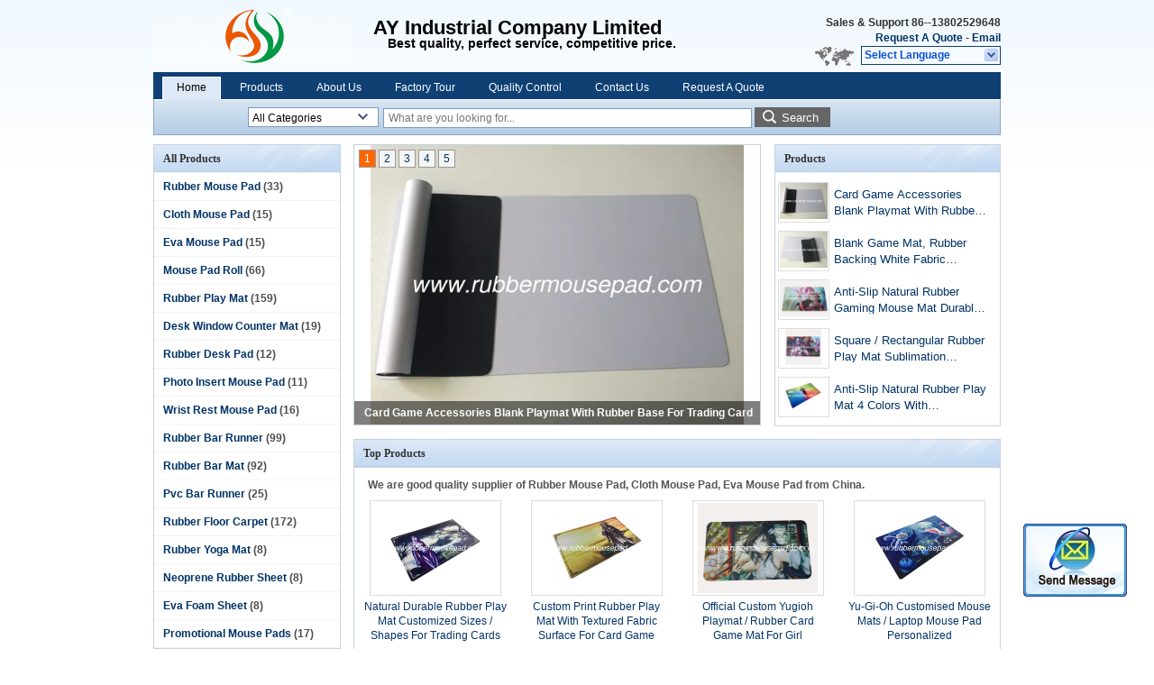

--- FILE ---
content_type: text/html
request_url: https://www.rubbermousepad.com/
body_size: 13907
content:
<!DOCTYPE html>
<html lang="en">
<head>
	<meta charset="utf-8">
	<meta http-equiv="X-UA-Compatible" content="IE=edge">
	<meta name="viewport" content="width=device-width, initial-scale=1">
    <title>Quality Rubber Mouse Pad & Cloth Mouse Pad Manufacturer</title>
    <meta name="keywords" content="Quality Rubber Mouse Pad manufacturer, Cloth Mouse Pad wholesaler, China Rubber Mouse Pad manufacturer, China Cloth Mouse Pad exporter" />
    <meta name="description" content="AY Industrial Company Limited is best Rubber Mouse Pad, Cloth Mouse Pad and Eva Mouse Pad supplier, we has good quality products & service from China." />
    <link type="text/css" rel="stylesheet"
          href="/images/global.css" media="all">
    <link type="text/css" rel="stylesheet"
          href="/photo/rubbermousepad/sitetpl/style/common.css" media="all">
    <script type="text/javascript" src="/js/jquery.js"></script>
    <script type="text/javascript" src="/js/common.js"></script>
<meta property="og:title" content="Quality Rubber Mouse Pad & Cloth Mouse Pad Manufacturer" />
<meta property="og:description" content="AY Industrial Company Limited is best Rubber Mouse Pad, Cloth Mouse Pad and Eva Mouse Pad supplier, we has good quality products & service from China." />
<meta property="og:type" content="website" />
<meta property="og:site_name" content="AY Industrial Company Limited" />
<meta property="og:url" content="https://www.rubbermousepad.com/" />
<meta property="og:image" content="https://www.rubbermousepad.com/photo/pt3763986-card_game_accessories_blank_playmat_with_rubber_base_for_trading_card.jpg" />
<link rel="canonical" href="https://www.rubbermousepad.com/" />
<link rel="alternate" href="https://m.rubbermousepad.com/" media="only screen and (max-width: 640px)" />
<link hreflang="en" rel="alternate" href="https://www.rubbermousepad.com/" />
<link hreflang="x-default" rel="alternate" href="https://www.rubbermousepad.com/" />
<style type="text/css">
/*<![CDATA[*/
.consent__cookie {position: fixed;top: 0;left: 0;width: 100%;height: 0%;z-index: 100000;}.consent__cookie_bg {position: fixed;top: 0;left: 0;width: 100%;height: 100%;background: #000;opacity: .6;display: none }.consent__cookie_rel {position: fixed;bottom:0;left: 0;width: 100%;background: #fff;display: -webkit-box;display: -ms-flexbox;display: flex;flex-wrap: wrap;padding: 24px 80px;-webkit-box-sizing: border-box;box-sizing: border-box;-webkit-box-pack: justify;-ms-flex-pack: justify;justify-content: space-between;-webkit-transition: all ease-in-out .3s;transition: all ease-in-out .3s }.consent__close {position: absolute;top: 20px;right: 20px;cursor: pointer }.consent__close svg {fill: #777 }.consent__close:hover svg {fill: #000 }.consent__cookie_box {flex: 1;word-break: break-word;}.consent__warm {color: #777;font-size: 16px;margin-bottom: 12px;line-height: 19px }.consent__title {color: #333;font-size: 20px;font-weight: 600;margin-bottom: 12px;line-height: 23px }.consent__itxt {color: #333;font-size: 14px;margin-bottom: 12px;display: -webkit-box;display: -ms-flexbox;display: flex;-webkit-box-align: center;-ms-flex-align: center;align-items: center }.consent__itxt i {display: -webkit-inline-box;display: -ms-inline-flexbox;display: inline-flex;width: 28px;height: 28px;border-radius: 50%;background: #e0f9e9;margin-right: 8px;-webkit-box-align: center;-ms-flex-align: center;align-items: center;-webkit-box-pack: center;-ms-flex-pack: center;justify-content: center }.consent__itxt svg {fill: #3ca860 }.consent__txt {color: #a6a6a6;font-size: 14px;margin-bottom: 8px;line-height: 17px }.consent__btns {display: -webkit-box;display: -ms-flexbox;display: flex;-webkit-box-orient: vertical;-webkit-box-direction: normal;-ms-flex-direction: column;flex-direction: column;-webkit-box-pack: center;-ms-flex-pack: center;justify-content: center;flex-shrink: 0;}.consent__btn {width: 280px;height: 40px;line-height: 40px;text-align: center;background: #3ca860;color: #fff;border-radius: 4px;margin: 8px 0;-webkit-box-sizing: border-box;box-sizing: border-box;cursor: pointer;font-size:14px}.consent__btn:hover {background: #00823b }.consent__btn.empty {color: #3ca860;border: 1px solid #3ca860;background: #fff }.consent__btn.empty:hover {background: #3ca860;color: #fff }.open .consent__cookie_bg {display: block }.open .consent__cookie_rel {bottom: 0 }@media (max-width: 760px) {.consent__btns {width: 100%;align-items: center;}.consent__cookie_rel {padding: 20px 24px }}.consent__cookie.open {display: block;}.consent__cookie {display: none;}
/*]]>*/
</style>
<script type="text/javascript">
/*<![CDATA[*/
window.isvideotpl = 0;window.detailurl = '';
var cta_cid = 1799;var isShowGuide=0;showGuideColor=0;var company_type = 4;var webim_domain = '';

var colorUrl = '';
var aisearch = 0;
var selfUrl = '';
window.playerReportUrl='/vod/view_count/report';
var query_string = ["index","index"];
var g_tp = '';
var customtplcolor = 99205;
window.predomainsub = "";
/*]]>*/
</script>
</head>
<body>
<img src="/logo.gif" style="display:none" alt="logo"/>
	<div id="floatAd" style="z-index: 110000;position:absolute;right:30px;bottom:60px;display: block;
	height:79px;		">
		<form method="post"
		      onSubmit="return changeAction(this,'/contactnow.html');">
			<input type="hidden" name="pid" value=""/>
			<input alt='Send Message' onclick="this.blur()" type="image"
			       src="/images/floatimage_2.gif"/>
		</form>

			</div>
<a style="display: none!important;" title="AY Industrial Company Limited" class="float-inquiry" href="/contactnow.html" onclick='setinquiryCookie("{\"showproduct\":0,\"pid\":0,\"name\":\"\",\"source_url\":\"\",\"picurl\":\"\",\"propertyDetail\":[],\"username\":\"Miss. Joyce Wang\",\"viewTime\":\"Last Login : 1 hours 56 minutes ago\",\"subject\":\"Please send me a quote!\",\"countrycode\":\"\"}");'></a>
<div class="cont_header">
<style>
	.f_header_main .select_language div:hover{
		color: #c00;
    text-decoration: underline;
	}
</style>

<div class="f_header_main">
	<table cellpadding="0" cellspacing="0" width="100%">
		<tbody>
		<tr>
			<td class="header_logo">
				<a title="China Rubber Mouse Pad manufacturer" href="//www.rubbermousepad.com"><img onerror="$(this).parent().hide();" src="/logo.gif" alt="China Rubber Mouse Pad manufacturer" /></a>			</td>
			<td>
				<div class="header_company_detail">
					<table cellpadding="0" cellspacing="0" width="100%" height="100%"
					       class="header_company_table">
						<tbody>
						<tr>
							<td>
								<p><span style="font-size:22px"><strong>AY Industrial Company Limited</strong></span><br />
<span style="font-size:14px">&nbsp;&nbsp;&nbsp;&nbsp;Best quality, perfect service, competitive price.</span></p>							</td>
						</tr>
						</tbody>
					</table>
				</div>

			</td>
			<td>
				<div class="header_other_detail">
					<b>Sales & Support <font
							id="hourZone"></font></b><br>
					<b>
                        <a title="AY Industrial Company Limited" href="/contactnow.html">Request A Quote</a> -
						<a title="" href="mailto:info@ay-pad.com">Email</a>					</b>
					<br>
                     <span class="yuyan_icon"></span>
										<div class="sel" id="selectlang">
						<span>Select Language</span>
						<a title="AY Industrial Company Limited" id="tranimg"
						   href="javascript:;"
						   class="col"></a>
					</div>

					<dl id="p_l" class="select_language">
													<dt class="english">
								                                                                    <a rel="nofollow" title="China good quality Rubber Mouse Pad  on sales" href="https://www.rubbermousepad.com/">English</a>                                							</dt>
											</dl>
									</div>
			</td>
		</tr>
		</tbody>
	</table>
</div>

    <script>
        if(window.addEventListener){
            window.addEventListener("load",function(){f_header_main_dealZoneHour(
                "00",
                "9",
                "00",
                "18",
                "86-020-37415303",
                "86--13802529648")},false);
        }
        else{
            window.attachEvent("onload",function(){f_header_main_dealZoneHour(
                "00",
                "9",
                "00",
                "18",
                "86-020-37415303",
                "86--13802529648")});
        }
    </script>
<script>
    if (document.getElementById("tranimg")) {
        if(document.getElementById("tranimg").addEventListener) {
            document.getElementById("tranimg").addEventListener("click", function(event){
                f_header_main_selectLanguage(document.getElementById("tranimg"),event);
            },false);
        } else {
            document.getElementById("tranimg").attachEvent("click", function(event){
                f_header_main_selectLanguage(document.getElementById("tranimg"),event);
            });
        }
    }
</script>
<div class="f_header_nav"  id="head_menu">
	<dl class="header_nav_tabs">
		<dd class="bl fleft"></dd>
                                <dt id="headHome" class="cur">
                                <a target="_self" title="" href="/">Home</a>                            </dt>
                                            <dt id="productLi" >
                                <a target="_self" title="" href="/products.html">Products</a>                            </dt>
                                            <dt id="headAboutUs" >
                                <a target="_self" title="" href="/aboutus.html">About Us</a>                            </dt>
                                            <dt id="headFactorytour" >
                                <a target="_self" title="" href="/factory.html">Factory Tour</a>                            </dt>
                                            <dt id="headQualityControl" >
                                <a target="_self" title="" href="/quality.html">Quality Control</a>                            </dt>
                                            <dt id="headContactUs" >
                                <a target="_self" title="" href="/contactus.html">Contact Us</a>                            </dt>
                                            <dt id="" >
                                <form id="f_header_nav_form" method="post" target="_blank">
                    <input type="hidden" name="pid" value=""/>
                    <a href="javascript:;"><span onclick="document.getElementById('f_header_nav_form').action='/contactnow.html';document.getElementById('f_header_nav_form').submit();">Request A Quote</span></a>
                </form>
                            </dt>
                                            <dt>
                    </dt>
		<dd class="br fright"></dd>
	</dl>
</div>
<script>
    if(window.addEventListener){
        window.addEventListener("load",function(){f_headmenucur()},false);
    }
    else{
        window.attachEvent("onload",function(){f_headmenucur()});
    }
</script>
<div class="f_categories_alone" xmlns="http://www.w3.org/1999/html">
        <table  cellpadding="0" cellspacing="0">
            <tr>
                <td >
                    <div id="input_select">
                        <dl class="show_dl">
                            <dt><input type="text" value="All Categories" id="search_cur_key"/></dt>
                            <dd id="search_cur_value" style="display: none" class="categories">
                                <a href="#" onClick="mouse_events.guide_value('All Categories')">All Categories</a>
                                                                                                            <a href="#" onClick="mouse_events.guide_value('Rubber Mouse Pad')">Rubber Mouse Pad</a>
                                                                            <a href="#" onClick="mouse_events.guide_value('Cloth Mouse Pad')">Cloth Mouse Pad</a>
                                                                            <a href="#" onClick="mouse_events.guide_value('Eva Mouse Pad')">Eva Mouse Pad</a>
                                                                            <a href="#" onClick="mouse_events.guide_value('Mouse Pad Roll')">Mouse Pad Roll</a>
                                                                            <a href="#" onClick="mouse_events.guide_value('Rubber Play Mat')">Rubber Play Mat</a>
                                                                            <a href="#" onClick="mouse_events.guide_value('Desk Window Counter Mat')">Desk Window Counter Mat</a>
                                                                            <a href="#" onClick="mouse_events.guide_value('Rubber Desk Pad')">Rubber Desk Pad</a>
                                                                            <a href="#" onClick="mouse_events.guide_value('Photo Insert Mouse Pad')">Photo Insert Mouse Pad</a>
                                                                            <a href="#" onClick="mouse_events.guide_value('Wrist Rest Mouse Pad')">Wrist Rest Mouse Pad</a>
                                                                            <a href="#" onClick="mouse_events.guide_value('Rubber Bar Runner')">Rubber Bar Runner</a>
                                                                            <a href="#" onClick="mouse_events.guide_value('Rubber Bar Mat')">Rubber Bar Mat</a>
                                                                            <a href="#" onClick="mouse_events.guide_value('Pvc Bar Runner')">Pvc Bar Runner</a>
                                                                            <a href="#" onClick="mouse_events.guide_value('Rubber Floor Carpet')">Rubber Floor Carpet</a>
                                                                            <a href="#" onClick="mouse_events.guide_value('Rubber Yoga Mat')">Rubber Yoga Mat</a>
                                                                            <a href="#" onClick="mouse_events.guide_value('Neoprene Rubber Sheet')">Neoprene Rubber Sheet</a>
                                                                            <a href="#" onClick="mouse_events.guide_value('Eva Foam Sheet')">Eva Foam Sheet</a>
                                                                            <a href="#" onClick="mouse_events.guide_value('Promotional Mouse Pads')">Promotional Mouse Pads</a>
                                                                                                </dd>
                        </dl>
                    </div>
                </td>
            </tr>
        </table>
</div>
<script>
    var mouse_events={};
    mouse_events.guide_value = function(value){
        document.getElementById('search_cur_key').value = value;
        document.getElementById('search_cur_value').style.display = 'none';
        window.setTimeout(function(){document.getElementById('search_cur_value').style.display=''},100);
    }
    $(function () {
        $(".show_dl").mouseover(function () {
            $(this).children(".categories").show();
        })
        $(".show_dl").mouseout(function () {
            $(this).children(".categories").hide();
        })
    })
</script><div class="f_search_alone">
    <form action="" method="POST" onsubmit="return jsWidgetSearch(this,'');">
        <input class="text_wrap input01" type="text" name="keyword" placeholder="What are you looking for..."
               value="">
                        <button class="submit_1" name="submit" value="Search" >Search</button>
                </form>
</div>
<div style="width:1000px;margin:0 auto;"><div style="height:10px;width:940px;"></div>
</div>
<div class="cont_main_box cont_main_box1">
    <div class="cont_main_box_inner">
        <div class="cont_main_n">
            <div class="cont_main_n_inner">
<div class="n_menu_list">
    <div class="main_title"><span class="main_con">All Products</span></div>
                
        <div class="item ">
            <strong>
                
                <a title="China Rubber Mouse Pad  on sales" href="/supplier-28129-rubber-mouse-pad">Rubber Mouse Pad</a>
                                                    <span class="num">(33)</span>
                            </strong>
                                </div>
                
        <div class="item ">
            <strong>
                
                <a title="China Cloth Mouse Pad  on sales" href="/supplier-28130-cloth-mouse-pad">Cloth Mouse Pad</a>
                                                    <span class="num">(15)</span>
                            </strong>
                                </div>
                
        <div class="item ">
            <strong>
                
                <a title="China Eva Mouse Pad  on sales" href="/supplier-28131-eva-mouse-pad">Eva Mouse Pad</a>
                                                    <span class="num">(15)</span>
                            </strong>
                                </div>
                
        <div class="item ">
            <strong>
                
                <a title="China Mouse Pad Roll  on sales" href="/supplier-28140-mouse-pad-roll">Mouse Pad Roll</a>
                                                    <span class="num">(66)</span>
                            </strong>
                                </div>
                
        <div class="item ">
            <strong>
                
                <a title="China Rubber Play Mat  on sales" href="/supplier-28138-rubber-play-mat">Rubber Play Mat</a>
                                                    <span class="num">(159)</span>
                            </strong>
                                </div>
                
        <div class="item ">
            <strong>
                
                <a title="China Desk Window Counter Mat  on sales" href="/supplier-56819-desk-window-counter-mat">Desk Window Counter Mat</a>
                                                    <span class="num">(19)</span>
                            </strong>
                                </div>
                
        <div class="item ">
            <strong>
                
                <a title="China Rubber Desk Pad  on sales" href="/supplier-63752-rubber-desk-pad">Rubber Desk Pad</a>
                                                    <span class="num">(12)</span>
                            </strong>
                                </div>
                
        <div class="item ">
            <strong>
                
                <a title="China Photo Insert Mouse Pad  on sales" href="/supplier-28132-photo-insert-mouse-pad">Photo Insert Mouse Pad</a>
                                                    <span class="num">(11)</span>
                            </strong>
                                </div>
                
        <div class="item ">
            <strong>
                
                <a title="China Wrist Rest Mouse Pad  on sales" href="/supplier-28133-wrist-rest-mouse-pad">Wrist Rest Mouse Pad</a>
                                                    <span class="num">(16)</span>
                            </strong>
                                </div>
                
        <div class="item ">
            <strong>
                
                <a title="China Rubber Bar Runner  on sales" href="/supplier-28134-rubber-bar-runner">Rubber Bar Runner</a>
                                                    <span class="num">(99)</span>
                            </strong>
                                </div>
                
        <div class="item ">
            <strong>
                
                <a title="China Rubber Bar Mat  on sales" href="/supplier-28135-rubber-bar-mat">Rubber Bar Mat</a>
                                                    <span class="num">(92)</span>
                            </strong>
                                </div>
                
        <div class="item ">
            <strong>
                
                <a title="China Pvc Bar Runner  on sales" href="/supplier-28136-pvc-bar-runner">Pvc Bar Runner</a>
                                                    <span class="num">(25)</span>
                            </strong>
                                </div>
                
        <div class="item ">
            <strong>
                
                <a title="China Rubber Floor Carpet  on sales" href="/supplier-28137-rubber-floor-carpet">Rubber Floor Carpet</a>
                                                    <span class="num">(172)</span>
                            </strong>
                                </div>
                
        <div class="item ">
            <strong>
                
                <a title="China Rubber Yoga Mat  on sales" href="/supplier-28139-rubber-yoga-mat">Rubber Yoga Mat</a>
                                                    <span class="num">(8)</span>
                            </strong>
                                </div>
                
        <div class="item ">
            <strong>
                
                <a title="China Neoprene Rubber Sheet  on sales" href="/supplier-28141-neoprene-rubber-sheet">Neoprene Rubber Sheet</a>
                                                    <span class="num">(8)</span>
                            </strong>
                                </div>
                
        <div class="item ">
            <strong>
                
                <a title="China Eva Foam Sheet  on sales" href="/supplier-28142-eva-foam-sheet">Eva Foam Sheet</a>
                                                    <span class="num">(8)</span>
                            </strong>
                                </div>
                
        <div class="item ">
            <strong>
                
                <a title="China Promotional Mouse Pads  on sales" href="/supplier-28143-promotional-mouse-pads">Promotional Mouse Pads</a>
                                                    <span class="num">(17)</span>
                            </strong>
                                </div>
    </div>
<style>
    .n_certificate_list img { height: 108px; object-fit: contain; width: 100%;}
</style>
    <div class="n_certificate_list">
                    <div class="main_title"><strong class="main_con">Certification</strong></div>
                        <div class="certificate_con">
            <a target="_blank" title="Good quality Rubber Mouse Pad for sales" href="/photo/qd1698186-ay_industrial_company_limited.jpg"><img src="/photo/qm1698186-ay_industrial_company_limited.jpg" alt="Good quality Cloth Mouse Pad for sales" /></a>        </div>
            <div class="certificate_con">
            <a target="_blank" title="Good quality Rubber Mouse Pad for sales" href="/photo/qd1698194-ay_industrial_company_limited.jpg"><img src="/photo/qm1698194-ay_industrial_company_limited.jpg" alt="Good quality Cloth Mouse Pad for sales" /></a>        </div>
            <div class="clearfix"></div>
    </div><div class="n_message_list">
                <div class="message_detail " >
            <div class="con">
                Your product is with the best quality ,I hope we can build up long time business relationships with your  company                 
            </div>
            <p class="writer">
                —— Andrzej Majewski            </p>
        </div>
            <div class="message_detail last_message" >
            <div class="con">
                You did a good job for me last time , I want to use your company again.                 
            </div>
            <p class="writer">
                —— Jack Orton            </p>
        </div>
    </div>


<div class="n_contact_box">
	<dl class="l_msy">
		<dd>I'm Online Chat Now</dd>
		<dt>
                                                				<div class="four"><a href="mailto:info@ay-pad.com"></a></div>                                                                                                    		</dt>
	</dl>
	<div class="btn-wrap">
		<form
				onSubmit="return changeAction(this,'/contactnow.html');"
				method="POST" target="_blank">
			<input type="hidden" name="pid" value="0"/>
			<input type="submit" name="submit" value="Contact Now" class="btn submit_btn" style="background:#ff771c url(/images/css-sprite.png) -255px -213px;color:#fff;border-radius:2px;padding:2px 18px 2px 40px;width:auto;height:2em;">
		</form>
	</div>
</div>
<script>
    function n_contact_box_ready() {
        if (typeof(changeAction) == "undefined") {
            changeAction = function (formname, url) {
                formname.action = url;
            }
        }
    }
    if(window.addEventListener){
        window.addEventListener("load",n_contact_box_ready,false);
    }
    else{
        window.attachEvent("onload",n_contact_box_ready);
    }
</script>

            </div>
        </div>
        <div class="cont_main_no">
            <div class="cont_main_no_inner">
                <div style="position:relative;">
                 <div class="n_turn5_product">
    <div class="lr_buttons" style="display: none">
        <span class="l_btn"></span>
        <span class="r_btn"></span>
        <div class="clearfix"></div>
    </div>
            <div class="img_wrap" id="picTitle1" style="display: none">
            <a class="img_box" title="Card Game Accessories Blank Playmat﻿ With Rubber Base For Trading Card" href="/sale-2985130-card-game-accessories-blank-playmat-with-rubber-base-for-trading-card.html"><img alt="Card Game Accessories Blank Playmat﻿ With Rubber Base For Trading Card" class="lazyi" data-original="/photo/pt3763986-card_game_accessories_blank_playmat_with_rubber_base_for_trading_card.jpg" src="/images/load_icon.gif" /></a>            <div  class="text"><a title="Card Game Accessories Blank Playmat﻿ With Rubber Base For Trading Card" href="/sale-2985130-card-game-accessories-blank-playmat-with-rubber-base-for-trading-card.html">Card Game Accessories Blank Playmat﻿ With Rubber Base For Trading Card</a></div>
        </div>
            <div class="img_wrap" id="picTitle2" style="display: none">
            <a class="img_box" title="Blank Game Mat, Rubber Backing White Fabric Playmat﻿ For Trading Card" href="/sale-2985135-blank-game-mat-rubber-backing-white-fabric-playmat-for-trading-card.html"><img alt="Blank Game Mat, Rubber Backing White Fabric Playmat﻿ For Trading Card" class="lazyi" data-original="/photo/pt3763997-blank_game_mat_rubber_backing_white_fabric_playmat_for_trading_card.jpg" src="/images/load_icon.gif" /></a>            <div  class="text"><a title="Blank Game Mat, Rubber Backing White Fabric Playmat﻿ For Trading Card" href="/sale-2985135-blank-game-mat-rubber-backing-white-fabric-playmat-for-trading-card.html">Blank Game Mat, Rubber Backing White Fabric Playmat﻿ For Trading Card</a></div>
        </div>
            <div class="img_wrap" id="picTitle3" style="display: none">
            <a class="img_box" title="Anti-Slip Natural Rubber Gaming Mouse Mat Durable Washable Sublimation Printing" href="/sale-2202163-anti-slip-natural-rubber-gaming-mouse-mat-durable-washable-sublimation-printing.html"><img alt="Anti-Slip Natural Rubber Gaming Mouse Mat Durable Washable Sublimation Printing" class="lazyi" data-original="/photo/pt2433595-anti_slip_natural_rubber_gaming_mouse_mat_durable_washable_sublimation_printing.jpg" src="/images/load_icon.gif" /></a>            <div  class="text"><a title="Anti-Slip Natural Rubber Gaming Mouse Mat Durable Washable Sublimation Printing" href="/sale-2202163-anti-slip-natural-rubber-gaming-mouse-mat-durable-washable-sublimation-printing.html">Anti-Slip Natural Rubber Gaming Mouse Mat Durable Washable Sublimation Printing</a></div>
        </div>
            <div class="img_wrap" id="picTitle4" style="display: none">
            <a class="img_box" title="Square / Rectangular Rubber Play Mat Sublimation Printing Custom Print Design" href="/sale-2202182-square-rectangular-rubber-play-mat-sublimation-printing-custom-print-design.html"><img alt="Square / Rectangular Rubber Play Mat Sublimation Printing Custom Print Design" class="lazyi" data-original="/photo/pt2433668-square_rectangular_rubber_play_mat_sublimation_printing_custom_print_design.jpg" src="/images/load_icon.gif" /></a>            <div  class="text"><a title="Square / Rectangular Rubber Play Mat Sublimation Printing Custom Print Design" href="/sale-2202182-square-rectangular-rubber-play-mat-sublimation-printing-custom-print-design.html">Square / Rectangular Rubber Play Mat Sublimation Printing Custom Print Design</a></div>
        </div>
            <div class="img_wrap" id="picTitle5" style="display: none">
            <a class="img_box" title="Anti-Slip Natural Rubber Play Mat 4 Colors With Customized Sizes / Shapes" href="/sale-1971207-anti-slip-natural-rubber-play-mat-4-colors-with-customized-sizes-shapes.html"><img alt="Anti-Slip Natural Rubber Play Mat 4 Colors With Customized Sizes / Shapes" class="lazyi" data-original="/photo/pt36717722-anti_slip_natural_rubber_play_mat_4_colors_with_customized_sizes_shapes.jpg" src="/images/load_icon.gif" /></a>            <div  class="text"><a title="Anti-Slip Natural Rubber Play Mat 4 Colors With Customized Sizes / Shapes" href="/sale-1971207-anti-slip-natural-rubber-play-mat-4-colors-with-customized-sizes-shapes.html">Anti-Slip Natural Rubber Play Mat 4 Colors With Customized Sizes / Shapes</a></div>
        </div>
        <div class="clearfix"></div>

    <div class="part_1 switch-tab">
                            <a id="tab1" href="javascript:void(0);" onclick="return false;">1</a>
                    <a id="tab2" href="javascript:void(0);" onclick="return false;">2</a>
                    <a id="tab3" href="javascript:void(0);" onclick="return false;">3</a>
                    <a id="tab4" href="javascript:void(0);" onclick="return false;">4</a>
                    <a id="tab5" href="javascript:void(0);" onclick="return false;">5</a>
            </div>
</div>
<div class="clearfix"></div>
<script type="text/javascript">
    $(function(){
        $.fn.extend({
            "nav": function (con) {
                var $this = $(this), $nav = $this.find('.switch-tab'), t = (con && con.t) || 3000, a = (con && con.a) || 500,i= 0, autoChange = function () {
                        $nav.find('a:eq(' + (i + 1 === 5 ? 0 : i + 1 ) + ')').addClass('current').siblings().removeClass('current');
                        $this.find('.img_wrap:eq(' + i + ')').css('display', 'none').end().find('.img_wrap:eq(' + (i + 1 === 5 ? 0 : i + 1 ) + ')').css({
                            display: 'block',
                            opacity: 0
                        }).animate({
                            opacity: 1
                        }, a, function () {
                            i = i + 1 === 5 ? 0 : i + 1;
                        }).siblings('.img_wrap').css({
                            display: 'none',
                            opacity: 0
                        });
                    }, st = setInterval(autoChange, t);
                $this.hover(function () {
                    clearInterval(st);
                    return false;
                }, function () {
                    st = setInterval(autoChange, t);
                    return false;
                }).find('.lr_buttons>span').bind('click', function () {
                    var current = $nav.find('.current').index();
                    i = $(this).attr('class') === 'l_btn' ? current - 2 : current;
                    autoChange();
                    return false;
                }).end().find('.switch-tab>a').bind('mouseover', function () {
                    i = $(this).index() - 1;
                    autoChange();
                    return false;
                });
                return $this;
            }
        });
    })
    $(document).ready(function(){
        $('.img_wrap:eq(0)').css('display', 'block');
        $('.switch-tab>a:eq(0)').addClass('current');
        $('.n_turn5_product').nav({
            t:5000,	//轮播时间
            a:1000  //过渡时间
        });
    });
</script>
                 <div class="n_list5_product">
    <ul >
        <li class="tit">Products</li>
                    <li>
                <div class="img_y12">
                    <a class="img_box" title="Card Game Accessories Blank Playmat﻿ With Rubber Base For Trading Card" href="/sale-2985130-card-game-accessories-blank-playmat-with-rubber-base-for-trading-card.html"><img alt="Card Game Accessories Blank Playmat﻿ With Rubber Base For Trading Card" class="lazyi" data-original="/photo/pd3763986-card_game_accessories_blank_playmat_with_rubber_base_for_trading_card.jpg" src="/images/load_icon.gif" /></a>                </div>
                <div class="tit_y12">
                    <h2>
                        <a class="text" title="Card Game Accessories Blank Playmat﻿ With Rubber Base For Trading Card" href="/sale-2985130-card-game-accessories-blank-playmat-with-rubber-base-for-trading-card.html">Card Game Accessories Blank Playmat﻿ With Rubber Base For Trading Card</a>                    </h2>
                </div>
            </li>
                    <li>
                <div class="img_y12">
                    <a class="img_box" title="Blank Game Mat, Rubber Backing White Fabric Playmat﻿ For Trading Card" href="/sale-2985135-blank-game-mat-rubber-backing-white-fabric-playmat-for-trading-card.html"><img alt="Blank Game Mat, Rubber Backing White Fabric Playmat﻿ For Trading Card" class="lazyi" data-original="/photo/pd3763997-blank_game_mat_rubber_backing_white_fabric_playmat_for_trading_card.jpg" src="/images/load_icon.gif" /></a>                </div>
                <div class="tit_y12">
                    <h2>
                        <a class="text" title="Blank Game Mat, Rubber Backing White Fabric Playmat﻿ For Trading Card" href="/sale-2985135-blank-game-mat-rubber-backing-white-fabric-playmat-for-trading-card.html">Blank Game Mat, Rubber Backing White Fabric Playmat﻿ For Trading Card</a>                    </h2>
                </div>
            </li>
                    <li>
                <div class="img_y12">
                    <a class="img_box" title="Anti-Slip Natural Rubber Gaming Mouse Mat Durable Washable Sublimation Printing" href="/sale-2202163-anti-slip-natural-rubber-gaming-mouse-mat-durable-washable-sublimation-printing.html"><img alt="Anti-Slip Natural Rubber Gaming Mouse Mat Durable Washable Sublimation Printing" class="lazyi" data-original="/photo/pd2433595-anti_slip_natural_rubber_gaming_mouse_mat_durable_washable_sublimation_printing.jpg" src="/images/load_icon.gif" /></a>                </div>
                <div class="tit_y12">
                    <h2>
                        <a class="text" title="Anti-Slip Natural Rubber Gaming Mouse Mat Durable Washable Sublimation Printing" href="/sale-2202163-anti-slip-natural-rubber-gaming-mouse-mat-durable-washable-sublimation-printing.html">Anti-Slip Natural Rubber Gaming Mouse Mat Durable Washable Sublimation Printing</a>                    </h2>
                </div>
            </li>
                    <li>
                <div class="img_y12">
                    <a class="img_box" title="Square / Rectangular Rubber Play Mat Sublimation Printing Custom Print Design" href="/sale-2202182-square-rectangular-rubber-play-mat-sublimation-printing-custom-print-design.html"><img alt="Square / Rectangular Rubber Play Mat Sublimation Printing Custom Print Design" class="lazyi" data-original="/photo/pd2433668-square_rectangular_rubber_play_mat_sublimation_printing_custom_print_design.jpg" src="/images/load_icon.gif" /></a>                </div>
                <div class="tit_y12">
                    <h2>
                        <a class="text" title="Square / Rectangular Rubber Play Mat Sublimation Printing Custom Print Design" href="/sale-2202182-square-rectangular-rubber-play-mat-sublimation-printing-custom-print-design.html">Square / Rectangular Rubber Play Mat Sublimation Printing Custom Print Design</a>                    </h2>
                </div>
            </li>
                    <li>
                <div class="img_y12">
                    <a class="img_box" title="Anti-Slip Natural Rubber Play Mat 4 Colors With Customized Sizes / Shapes" href="/sale-1971207-anti-slip-natural-rubber-play-mat-4-colors-with-customized-sizes-shapes.html"><img alt="Anti-Slip Natural Rubber Play Mat 4 Colors With Customized Sizes / Shapes" class="lazyi" data-original="/photo/pd36717722-anti_slip_natural_rubber_play_mat_4_colors_with_customized_sizes_shapes.jpg" src="/images/load_icon.gif" /></a>                </div>
                <div class="tit_y12">
                    <h2>
                        <a class="text" title="Anti-Slip Natural Rubber Play Mat 4 Colors With Customized Sizes / Shapes" href="/sale-1971207-anti-slip-natural-rubber-play-mat-4-colors-with-customized-sizes-shapes.html">Anti-Slip Natural Rubber Play Mat 4 Colors With Customized Sizes / Shapes</a>                    </h2>
                </div>
            </li>
            </ul>
</div>
   
                </div>

<div class="no_product_grid">
	<div class="main_title">
					<strong class="main_con">Top Products</strong>
					</div>
		<div class="product_list_tip">
		<h1 class="title">We are good quality supplier of Rubber Mouse Pad, Cloth Mouse Pad, Eva Mouse Pad from China.</h1>
	</div>
			<div class="item-wrap">
		<dl class="item">
			<dd>
                <a title="China Natural Durable Rubber Play Mat Customized Sizes / Shapes For Trading Cards distributor" href="/sale-1971238-natural-durable-rubber-play-mat-customized-sizes-shapes-for-trading-cards.html"><img style="max-width: 140px; max-height: 100px;" alt="Good Quality Rubber Mouse Pad &amp; Natural Durable Rubber Play Mat Customized Sizes / Shapes For Trading Cards on sale" class="lazyi" data-original="/photo/pd36717467-natural_durable_rubber_play_mat_customized_sizes_shapes_for_trading_cards.jpg" src="/images/load_icon.gif" /></a>                			</dd>
			<dt>
				<h2>
                <a title="China Natural Durable Rubber Play Mat Customized Sizes / Shapes For Trading Cards distributor" href="/sale-1971238-natural-durable-rubber-play-mat-customized-sizes-shapes-for-trading-cards.html">Natural Durable Rubber Play Mat Customized Sizes / Shapes For Trading Cards</a>				</h2>
			</dt>
		</dl>
	</div>
		<div class="item-wrap">
		<dl class="item">
			<dd>
                <a title="China Custom Print Rubber Play Mat With Textured Fabric Surface For Card Game distributor" href="/sale-1971234-custom-print-rubber-play-mat-with-textured-fabric-surface-for-card-game.html"><img style="max-width: 140px; max-height: 100px;" alt="Good Quality Rubber Mouse Pad &amp; Custom Print Rubber Play Mat With Textured Fabric Surface For Card Game on sale" class="lazyi" data-original="/photo/pd36717465-custom_print_rubber_play_mat_with_textured_fabric_surface_for_card_game.jpg" src="/images/load_icon.gif" /></a>                			</dd>
			<dt>
				<h2>
                <a title="China Custom Print Rubber Play Mat With Textured Fabric Surface For Card Game distributor" href="/sale-1971234-custom-print-rubber-play-mat-with-textured-fabric-surface-for-card-game.html">Custom Print Rubber Play Mat With Textured Fabric Surface For Card Game</a>				</h2>
			</dt>
		</dl>
	</div>
		<div class="item-wrap">
		<dl class="item">
			<dd>
                <a title="China Official Custom Yugioh Playmat / Rubber Card Game Mat For Girl distributor" href="/sale-4570205-official-custom-yugioh-playmat-rubber-card-game-mat-for-girl.html"><img style="max-width: 140px; max-height: 100px;" alt="Good Quality Rubber Mouse Pad &amp; Official Custom Yugioh Playmat / Rubber Card Game Mat For Girl on sale" class="lazyi" data-original="/photo/pd6783787-official_custom_yugioh_playmat_rubber_card_game_mat_for_girl.jpg" src="/images/load_icon.gif" /></a>                			</dd>
			<dt>
				<h2>
                <a title="China Official Custom Yugioh Playmat / Rubber Card Game Mat For Girl distributor" href="/sale-4570205-official-custom-yugioh-playmat-rubber-card-game-mat-for-girl.html">Official Custom Yugioh Playmat / Rubber Card Game Mat For Girl</a>				</h2>
			</dt>
		</dl>
	</div>
		<div class="item-wrap">
		<dl class="item">
			<dd>
                <a title="China Yu-Gi-Oh Customised Mouse Mats / Laptop Mouse Pad Personalized distributor" href="/sale-4559810-yu-gi-oh-customised-mouse-mats-laptop-mouse-pad-personalized.html"><img style="max-width: 140px; max-height: 100px;" alt="Good Quality Rubber Mouse Pad &amp; Yu-Gi-Oh Customised Mouse Mats / Laptop Mouse Pad Personalized on sale" class="lazyi" data-original="/photo/pd36717692-yu_gi_oh_customised_mouse_mats_laptop_mouse_pad_personalized.jpg" src="/images/load_icon.gif" /></a>                			</dd>
			<dt>
				<h2>
                <a title="China Yu-Gi-Oh Customised Mouse Mats / Laptop Mouse Pad Personalized distributor" href="/sale-4559810-yu-gi-oh-customised-mouse-mats-laptop-mouse-pad-personalized.html">Yu-Gi-Oh Customised Mouse Mats / Laptop Mouse Pad Personalized</a>				</h2>
			</dt>
		</dl>
	</div>
		<div class="item-wrap">
		<dl class="item">
			<dd>
                <a title="China Eco-friendly personalized mouse pads Heat Transfer Printing distributor" href="/sale-4559825-eco-friendly-personalized-mouse-pads-heat-transfer-printing.html"><img style="max-width: 140px; max-height: 100px;" alt="Good Quality Rubber Mouse Pad &amp; Eco-friendly personalized mouse pads Heat Transfer Printing on sale" class="lazyi" data-original="/photo/pd6762341-eco_friendly_personalized_mouse_pads_heat_transfer_printing.jpg" src="/images/load_icon.gif" /></a>                			</dd>
			<dt>
				<h2>
                <a title="China Eco-friendly personalized mouse pads Heat Transfer Printing distributor" href="/sale-4559825-eco-friendly-personalized-mouse-pads-heat-transfer-printing.html">Eco-friendly personalized mouse pads Heat Transfer Printing</a>				</h2>
			</dt>
		</dl>
	</div>
		<div class="item-wrap">
		<dl class="item">
			<dd>
                <a title="China Sublimation Rubber Play Mat Non-Skid Yugioh Game Playmat for Kids distributor" href="/sale-4528679-sublimation-rubber-play-mat-non-skid-yugioh-game-playmat-for-kids.html"><img style="max-width: 140px; max-height: 100px;" alt="Good Quality Rubber Mouse Pad &amp; Sublimation Rubber Play Mat Non-Skid Yugioh Game Playmat for Kids on sale" class="lazyi" data-original="/photo/pd6709575-sublimation_rubber_play_mat_non_skid_yugioh_game_playmat_for_kids.jpg" src="/images/load_icon.gif" /></a>                			</dd>
			<dt>
				<h2>
                <a title="China Sublimation Rubber Play Mat Non-Skid Yugioh Game Playmat for Kids distributor" href="/sale-4528679-sublimation-rubber-play-mat-non-skid-yugioh-game-playmat-for-kids.html">Sublimation Rubber Play Mat Non-Skid Yugioh Game Playmat for Kids</a>				</h2>
			</dt>
		</dl>
	</div>
		<div class="item-wrap">
		<dl class="item">
			<dd>
                <a title="China Environmental Skidproof Rubber Play Mats OEM Designs For Card Game distributor" href="/sale-1896888-environmental-skidproof-rubber-play-mats-oem-designs-for-card-game.html"><img style="max-width: 140px; max-height: 100px;" alt="Good Quality Rubber Mouse Pad &amp; Environmental Skidproof Rubber Play Mats OEM Designs For Card Game on sale" class="lazyi" data-original="/photo/pd36717725-environmental_skidproof_rubber_play_mats_oem_designs_for_card_game.jpg" src="/images/load_icon.gif" /></a>                			</dd>
			<dt>
				<h2>
                <a title="China Environmental Skidproof Rubber Play Mats OEM Designs For Card Game distributor" href="/sale-1896888-environmental-skidproof-rubber-play-mats-oem-designs-for-card-game.html">Environmental Skidproof Rubber Play Mats OEM Designs For Card Game</a>				</h2>
			</dt>
		</dl>
	</div>
		<div class="item-wrap">
		<dl class="item">
			<dd>
                <a title="China Multifunctional Foldable Rubber Play Mat Heat Transfer Printing For Game distributor" href="/sale-4559893-multifunctional-foldable-rubber-play-mat-heat-transfer-printing-for-game.html"><img style="max-width: 140px; max-height: 100px;" alt="Good Quality Rubber Mouse Pad &amp; Multifunctional Foldable Rubber Play Mat Heat Transfer Printing For Game on sale" class="lazyi" data-original="/photo/pd6762528-multifunctional_foldable_rubber_play_mat_heat_transfer_printing_for_game.jpg" src="/images/load_icon.gif" /></a>                			</dd>
			<dt>
				<h2>
                <a title="China Multifunctional Foldable Rubber Play Mat Heat Transfer Printing For Game distributor" href="/sale-4559893-multifunctional-foldable-rubber-play-mat-heat-transfer-printing-for-game.html">Multifunctional Foldable Rubber Play Mat Heat Transfer Printing For Game</a>				</h2>
			</dt>
		</dl>
	</div>
		<div class="item-wrap">
		<dl class="item">
			<dd>
                <a title="China Blank White Rubber Play Mat  For Card Games Like Magic The Gathering distributor" href="/sale-2985132-blank-white-rubber-play-mat-for-card-games-like-magic-the-gathering.html"><img style="max-width: 140px; max-height: 100px;" alt="Good Quality Rubber Mouse Pad &amp; Blank White Rubber Play Mat  For Card Games Like Magic The Gathering on sale" class="lazyi" data-original="/photo/pd3763987-blank_white_rubber_play_mat_for_card_games_like_magic_the_gathering.jpg" src="/images/load_icon.gif" /></a>                			</dd>
			<dt>
				<h2>
                <a title="China Blank White Rubber Play Mat  For Card Games Like Magic The Gathering distributor" href="/sale-2985132-blank-white-rubber-play-mat-for-card-games-like-magic-the-gathering.html">Blank White Rubber Play Mat  For Card Games Like Magic The Gathering</a>				</h2>
			</dt>
		</dl>
	</div>
		<div class="item-wrap">
		<dl class="item">
			<dd>
                <a title="China Natural White Mouse Pad Roll Sublimation Print For Pads Material﻿ distributor" href="/sale-1894932-natural-white-mouse-pad-roll-sublimation-print-for-pads-material.html"><img style="max-width: 140px; max-height: 100px;" alt="Good Quality Rubber Mouse Pad &amp; Natural White Mouse Pad Roll Sublimation Print For Pads Material﻿ on sale" class="lazyi" data-original="/photo/pd1885565-natural_white_mouse_pad_roll_sublimation_print_for_pads_material.jpg" src="/images/load_icon.gif" /></a>                			</dd>
			<dt>
				<h2>
                <a title="China Natural White Mouse Pad Roll Sublimation Print For Pads Material﻿ distributor" href="/sale-1894932-natural-white-mouse-pad-roll-sublimation-print-for-pads-material.html">Natural White Mouse Pad Roll Sublimation Print For Pads Material﻿</a>				</h2>
			</dt>
		</dl>
	</div>
		<div class="item-wrap">
		<dl class="item">
			<dd>
                <a title="China Cut Blanks Mouse Pad Materials For Producing Card Game Playmats distributor" href="/sale-2985125-cut-blanks-mouse-pad-materials-for-producing-card-game-playmats.html"><img style="max-width: 140px; max-height: 100px;" alt="Good Quality Rubber Mouse Pad &amp; Cut Blanks Mouse Pad Materials For Producing Card Game Playmats on sale" class="lazyi" data-original="/photo/pd3763977-cut_blanks_mouse_pad_materials_for_producing_card_game_playmats.jpg" src="/images/load_icon.gif" /></a>                			</dd>
			<dt>
				<h2>
                <a title="China Cut Blanks Mouse Pad Materials For Producing Card Game Playmats distributor" href="/sale-2985125-cut-blanks-mouse-pad-materials-for-producing-card-game-playmats.html">Cut Blanks Mouse Pad Materials For Producing Card Game Playmats</a>				</h2>
			</dt>
		</dl>
	</div>
		<div class="item-wrap">
		<dl class="item">
			<dd>
                <a title="China Blank Game Mat, Rubber Backing White Fabric Playmat﻿ For Trading Card distributor" href="/sale-2985135-blank-game-mat-rubber-backing-white-fabric-playmat-for-trading-card.html"><img style="max-width: 140px; max-height: 100px;" alt="Good Quality Rubber Mouse Pad &amp; Blank Game Mat, Rubber Backing White Fabric Playmat﻿ For Trading Card on sale" class="lazyi" data-original="/photo/pd3763997-blank_game_mat_rubber_backing_white_fabric_playmat_for_trading_card.jpg" src="/images/load_icon.gif" /></a>                			</dd>
			<dt>
				<h2>
                <a title="China Blank Game Mat, Rubber Backing White Fabric Playmat﻿ For Trading Card distributor" href="/sale-2985135-blank-game-mat-rubber-backing-white-fabric-playmat-for-trading-card.html">Blank Game Mat, Rubber Backing White Fabric Playmat﻿ For Trading Card</a>				</h2>
			</dt>
		</dl>
	</div>
		<div class="item-wrap">
		<dl class="item">
			<dd>
                <a title="China No Smell Custom Blank Rubber Mouse Pad Material Roll / Sheets﻿ distributor" href="/sale-2985104-no-smell-custom-blank-rubber-mouse-pad-material-roll-sheets.html"><img style="max-width: 140px; max-height: 100px;" alt="Good Quality Rubber Mouse Pad &amp; No Smell Custom Blank Rubber Mouse Pad Material Roll / Sheets﻿ on sale" class="lazyi" data-original="/photo/pd3763931-no_smell_custom_blank_rubber_mouse_pad_material_roll_sheets.jpg" src="/images/load_icon.gif" /></a>                			</dd>
			<dt>
				<h2>
                <a title="China No Smell Custom Blank Rubber Mouse Pad Material Roll / Sheets﻿ distributor" href="/sale-2985104-no-smell-custom-blank-rubber-mouse-pad-material-roll-sheets.html">No Smell Custom Blank Rubber Mouse Pad Material Roll / Sheets﻿</a>				</h2>
			</dt>
		</dl>
	</div>
		<div class="item-wrap">
		<dl class="item">
			<dd>
                <a title="China Blank Mouse pad Large Wholesales For Sublimation, Mouse Pad Foam Material By The Yard distributor" href="/sale-2984178-blank-mouse-pad-large-wholesales-for-sublimation-mouse-pad-foam-material-by-the-yard.html"><img style="max-width: 140px; max-height: 100px;" alt="Good Quality Rubber Mouse Pad &amp; Blank Mouse pad Large Wholesales For Sublimation, Mouse Pad Foam Material By The Yard on sale" class="lazyi" data-original="/photo/pd3761729-blank_mouse_pad_large_wholesales_for_sublimation_mouse_pad_foam_material_by_the_yard.jpg" src="/images/load_icon.gif" /></a>                			</dd>
			<dt>
				<h2>
                <a title="China Blank Mouse pad Large Wholesales For Sublimation, Mouse Pad Foam Material By The Yard distributor" href="/sale-2984178-blank-mouse-pad-large-wholesales-for-sublimation-mouse-pad-foam-material-by-the-yard.html">Blank Mouse pad Large Wholesales For Sublimation, Mouse Pad Foam Material By The Yard</a>				</h2>
			</dt>
		</dl>
	</div>
		<div class="item-wrap">
		<dl class="item">
			<dd>
                <a title="China Blank / Plain White Gaming Playmat , Rubber Play Mat For Card Games distributor" href="/sale-2985129-blank-plain-white-gaming-playmat-rubber-play-mat-for-card-games.html"><img style="max-width: 140px; max-height: 100px;" alt="Good Quality Rubber Mouse Pad &amp; Blank / Plain White Gaming Playmat , Rubber Play Mat For Card Games on sale" class="lazyi" data-original="/photo/pd3763985-blank_plain_white_gaming_playmat_rubber_play_mat_for_card_games.jpg" src="/images/load_icon.gif" /></a>                			</dd>
			<dt>
				<h2>
                <a title="China Blank / Plain White Gaming Playmat , Rubber Play Mat For Card Games distributor" href="/sale-2985129-blank-plain-white-gaming-playmat-rubber-play-mat-for-card-games.html">Blank / Plain White Gaming Playmat , Rubber Play Mat For Card Games</a>				</h2>
			</dt>
		</dl>
	</div>
		<div class="item-wrap">
		<dl class="item">
			<dd>
                <a title="China Natural Rubber Mouse Pad Material, White Plain Polyester Sublimation distributor" href="/sale-2983565-natural-rubber-mouse-pad-material-white-plain-polyester-sublimation.html"><img style="max-width: 140px; max-height: 100px;" alt="Good Quality Rubber Mouse Pad &amp; Natural Rubber Mouse Pad Material, White Plain Polyester Sublimation on sale" class="lazyi" data-original="/photo/pd3760676-natural_rubber_mouse_pad_material_white_plain_polyester_sublimation.jpg" src="/images/load_icon.gif" /></a>                			</dd>
			<dt>
				<h2>
                <a title="China Natural Rubber Mouse Pad Material, White Plain Polyester Sublimation distributor" href="/sale-2983565-natural-rubber-mouse-pad-material-white-plain-polyester-sublimation.html">Natural Rubber Mouse Pad Material, White Plain Polyester Sublimation</a>				</h2>
			</dt>
		</dl>
	</div>
	
</div><div class="no_company_intro">
                <div class="main_title"><strong class="main_con">factory</strong></div>
        <div class="r_com">
        <table cellpadding="0" cellspacing="0" width="100%">
            <tbody>
            <tr>
                <td>
                                            <div class="flpho" id="compic_show">
                                                            <img class="cur compic" src="/photo/cd1354206-ay_industrial_company_limited.jpg" alt="ChinaCloth Mouse PadCompany" />                                <img class="compic" src="/photo/cd1354193-ay_industrial_company_limited.jpg" alt="ChinaCloth Mouse PadCompany" />                                <img class="compic" src="/photo/cd1354541-ay_industrial_company_limited.jpg" alt="ChinaCloth Mouse PadCompany" />                                                                <div id="thispic" class="page_box">
                                                                            <span class="picid cur"><a href="javascript:void(0)"
                                                                                               rel="nofollow">1</a> </span>
                                                                            <span class="picid "><a href="javascript:void(0)"
                                                                                               rel="nofollow">2</a> </span>
                                                                            <span class="picid "><a href="javascript:void(0)"
                                                                                               rel="nofollow">3</a> </span>
                                                                    </div>
                                                    </div>
                                    </td>
                <td>
                    <div class="company_con_box">
                        <strong class=" company_name"> <a target="_self" title="AY Industrial Company Limited" href="/aboutus.html">AY Industrial Company Limited</a> </strong>

                        <!--sgs-->
                        
                        <div class="con"> Who We Are AY Industrial Company limited is a professional manufacturer for natural rubber foam products such as mouse pad, bar runners, counter mat, desk mat and so on. We have a complete set of advanced equipments and a group of technicians and ...                            ...&nbsp;&nbsp;&nbsp;&nbsp;<a target="_self" title="Read More" href="/aboutus.html">Read More</a> </div>
                        <div class="but">
                            
                                                            <a rel="nofollow" target="_blank" title="Contact Us Today" href="/contactnow.html">Contact Us Today</a>                                                        
                                
                            </div>
                        <div class="qu">
                            <a target="_self" title="Factory Tour" href="/factory.html">Factory Tour</a>                            <a target="_self" title="Quality Control" href="/quality.html">Quality Control</a>                                                    </div>
                                            </div>
                </td>
            </tr>
            </tbody>
        </table>
    </div>
</div>
<script>
    if (window.addEventListener) {
        window.addEventListener("load", function () {
            no_company_intro_ready()
        }, false);
    } else {
        window.attachEvent("onload", function () {
            no_company_intro_ready()
        });
    }
</script>

<script>
    //no_company_intro 视频播放
    $(".no_company_intro .local-video-play .local-video-play-active").click(function () {
        $(this).siblings(".local-video-play-dialog").fadeIn();

        $("video").each(function () {
            $(this).get(0).muted = true;
        });
        $(this).siblings('.local-video-play-dialog').find('video').get(0).muted = false;

        $(this).siblings(".local-video-play-dialog").find("video").get(0).play();
    });
    $(".no_company_intro .local-video-play .local-video-play-dialog-bg").click(function () {
        $(this).parent().fadeOut();
        $(this).siblings(".local-video-play-box").find("video").get(0).pause();
    });
</script>

            </div>
        </div>
        <div class="clearfix"></div>
    </div>
</div>
<div class="cont_footer">
<style>
	.f_footer_main .cer_cont a {
		color: #333 !important;
		 float: none;
		 margin-left: 0;
	}
</style>
<div class="f_footer_main">
    	<table cellpadding="0" cellspacing="0" width="100%">
		<tr>
			<td class="men_wrap men_wrap_first">
				<div class="men"> <b class="title">About Us</b>
					<div>
                        <a target="_self" title="Chinagood qualityRubber Mouse Pad Company Profile" href="/aboutus.html">About Us</a>					</div>
					<div>
                        <a target="_self" title="Chinagood qualityRubber Mouse Pad Factory Tour" href="/factory.html">Factory Tour</a>					</div>
					<div>
                        <a target="_self" title="good qualityRubber Mouse Pad " href="/quality.html">Quality Control</a>					</div>
				</div>
			</td>

							<td class="men_wrap">
				
					<div class="men"> <b class="title">
                            <a title="China Rubber Play Mat distributor" href="/supplier-28138-rubber-play-mat">Rubber Play Mat</a>						</b>
															<div>
                                    <a title="China Blank White Rubber Play Mat  For Card Games Like Magic The Gathering distributor" href="/sale-2985132-blank-white-rubber-play-mat-for-card-games-like-magic-the-gathering.html">Blank White Rubber Play Mat  For Card Games Like Magic The Gathering</a>								</div>
															<div>
                                    <a title="China Sublimation Printing Natural Rubber Play Mat Heat Resistant With Custom Design distributor" href="/sale-2355877-sublimation-printing-natural-rubber-play-mat-heat-resistant-with-custom-design.html">Sublimation Printing Natural Rubber Play Mat Heat Resistant With Custom Design</a>								</div>
															<div>
                                    <a title="China Custom Print Rubber Play Mat With Textured Fabric Surface For Card Game distributor" href="/sale-1971234-custom-print-rubber-play-mat-with-textured-fabric-surface-for-card-game.html">Custom Print Rubber Play Mat With Textured Fabric Surface For Card Game</a>								</div>
													</div>
								</td>
							<td class="men_wrap">
				
					<div class="men"> <b class="title">
                            <a title="China Rubber Bar Runner distributor" href="/supplier-28134-rubber-bar-runner">Rubber Bar Runner</a>						</b>
															<div>
                                    <a title="China Soft Nitrile Rubber Bar Runner, Washable Printed Beer Bar Mats distributor" href="/sale-1174766-soft-nitrile-rubber-bar-runner-washable-printed-beer-bar-mats.html">Soft Nitrile Rubber Bar Runner, Washable Printed Beer Bar Mats</a>								</div>
															<div>
                                    <a title="China Custom Cloth Rubber Bar Runner, Washable Commercial Beer Mats distributor" href="/sale-1211384-custom-cloth-rubber-bar-runner-washable-commercial-beer-mats.html">Custom Cloth Rubber Bar Runner, Washable Commercial Beer Mats</a>								</div>
															<div>
                                    <a title="China Logo Printed Rubber Bar Runner , Durable Beer Rubber Bar Mat distributor" href="/sale-2121303-logo-printed-rubber-bar-runner-durable-beer-rubber-bar-mat.html">Logo Printed Rubber Bar Runner , Durable Beer Rubber Bar Mat</a>								</div>
															<div>
                                    <a title="China Modern Beautiful Rubber Bar Runner , Anti-Slip Backing Bar Mat distributor" href="/sale-2121285-modern-beautiful-rubber-bar-runner-anti-slip-backing-bar-mat.html">Modern Beautiful Rubber Bar Runner , Anti-Slip Backing Bar Mat</a>								</div>
													</div>
								</td>
							<td class="men_wrap">
				
					<div class="men"> <b class="title">
                            <a title="China Mouse Pad Roll distributor" href="/supplier-28140-mouse-pad-roll">Mouse Pad Roll</a>						</b>
															<div>
                                    <a title="China Customized Advertising Logo Mouse Pad Material Roll , Cut blanks Sublimation Mouse Mats distributor" href="/sale-2984481-customized-advertising-logo-mouse-pad-material-roll-cut-blanks-sublimation-mouse-mats.html">Customized Advertising Logo Mouse Pad Material Roll , Cut blanks Sublimation Mouse Mats</a>								</div>
															<div>
                                    <a title="China Foamed Natural Mouse Pad Roll Anti-Slip For Advertising / Promotion Events distributor" href="/sale-1896269-foamed-natural-mouse-pad-roll-anti-slip-for-advertising-promotion-events.html">Foamed Natural Mouse Pad Roll Anti-Slip For Advertising / Promotion Events</a>								</div>
															<div>
                                    <a title="China Bulk Custom Rubber Mouse Pad Roll Material For Producing Bar Mats distributor" href="/sale-1174600-bulk-custom-rubber-mouse-pad-roll-material-for-producing-bar-mats.html">Bulk Custom Rubber Mouse Pad Roll Material For Producing Bar Mats</a>								</div>
													</div>
								</td>
			
			<td class="men_wrap men_wrap_last">
				<div class="men"> <b class="title">Contact Us</b>
					<div>
                        <a target="_self" title="Chinagood qualityRubber Play Mat " href="/contactus.html">Contact Us</a>					</div>
					<div>
                        <a rel="nofollow" target="_blank" title="Chinagood qualityRubber Play Mat " href="/contactnow.html">Request A Quote</a>					</div>
					<div>
						<a title="Chinagood qualityRubber Play Mat " href="mailto:info@ay-pad.com">E-Mail</a>					</div>
					<div>
                        <a target="_self" title="Chinagood qualityRubber Play Mat " href="/sitemap.html">Sitemap</a>					</div>
											<div class="mobile_site">
							<a href="https://m.rubbermousepad.com"
							   title="Mobile Site">
								<span class="glyphicon glyphicon-phone"></span>Mobile Site</a>
						</div>
									</div>
			</td>
		</tr>
	</table>

    <!--sgs-->
    

	<div class="cer_cont">
		<a href='/privacy.html' rel='nofollow' >Privacy Policy</a> | <a class='footer_suppliers' title='China personalized mouse pads' href=https://www.ecer.com/china-personalized-mouse-pads target='_blank'>China personalized mouse pads Supplier. </a>        Copyright © 2013 - 2026 AY Industrial Company Limited. All Rights Reserved. Developed by <a title=ECER href=https://www.ecer.com/ target='_blank'>ECER</a>    </div>
	</div><style>
    .f_footer_reserved .con {
        border-left: 0;
    }
    .f_footer_reserved a{
        margin-right: 0;
    }
</style>
<div class="f_footer_reserved">
    <span class="con">
    <a title='' href='/privacy.html' rel='nofollow' >Privacy Policy</a> | <a class='footer_suppliers' title='China large gaming mouse pad' href=https://www.ecer.com/china-large-gaming-mouse-pad target='_blank'>China large gaming mouse pad Supplier. </a></span>
    Copyright © 2013 - 2026 AY Industrial Company Limited. All Rights Reserved. Developed by <a title=ECER href=https://www.ecer.com/ target='_blank'>ECER</a></div>
</div>
<script type="text/javascript"> (function() {var e = document.createElement('script'); e.type = 'text/javascript'; e.async = true; e.src = '/stats.js'; var s = document.getElementsByTagName('script')[0]; s.parentNode.insertBefore(e, s); })(); </script><noscript><img style="display:none" src="/stats.php" rel="nofollow"/></noscript>
<script>
  (function(i,s,o,g,r,a,m){i['GoogleAnalyticsObject']=r;i[r]=i[r]||function(){
  (i[r].q=i[r].q||[]).push(arguments)},i[r].l=1*new Date();a=s.createElement(o),
  m=s.getElementsByTagName(o)[0];a.async=1;a.src=g;m.parentNode.insertBefore(a,m)
  })(window,document,'script','//www.google-analytics.com/analytics.js','ga');

  ga('create', 'UA-42749308-1', 'rubbermousepad.com');
  ga('send', 'pageview');

</script><script type="text/javascript">
/*<![CDATA[*/

									var htmlContent = `
								<div class="consent__cookie">
									<div class="consent__cookie_bg"></div>
									<div class="consent__cookie_rel">
										<div class="consent__close" onclick="allConsentNotGranted()">
											<svg t="1709102891149" class="icon" viewBox="0 0 1024 1024" version="1.1" xmlns="http://www.w3.org/2000/svg" p-id="3596" xmlns:xlink="http://www.w3.org/1999/xlink" width="32" height="32">
												<path d="M783.36 195.2L512 466.56 240.64 195.2a32 32 0 0 0-45.44 45.44L466.56 512l-271.36 271.36a32 32 0 0 0 45.44 45.44L512 557.44l271.36 271.36a32 32 0 0 0 45.44-45.44L557.44 512l271.36-271.36a32 32 0 0 0-45.44-45.44z" fill="#2C2C2C" p-id="3597"></path>
											</svg>
										</div>
										<div class="consent__cookie_box">
											<div class="consent__warm">Welcome to rubbermousepad.com</div>
											<div class="consent__title">rubbermousepad.com asks for your consent to use your personal data to:</div>
											<div class="consent__itxt"><i><svg t="1707012116255" class="icon" viewBox="0 0 1024 1024" version="1.1" xmlns="http://www.w3.org/2000/svg" p-id="11708" xmlns:xlink="http://www.w3.org/1999/xlink" width="20" height="20">
														<path d="M768 890.88H256a90.88 90.88 0 0 1-81.28-50.56 94.08 94.08 0 0 1 7.04-99.2A412.16 412.16 0 0 1 421.12 576a231.68 231.68 0 1 1 181.76 0 412.16 412.16 0 0 1 241.92 163.2 94.08 94.08 0 0 1 7.04 99.2 90.88 90.88 0 0 1-83.84 52.48zM512 631.68a344.96 344.96 0 0 0-280.96 146.56 30.08 30.08 0 0 0 0 32.64 26.88 26.88 0 0 0 24.32 16H768a26.88 26.88 0 0 0 24.32-16 30.08 30.08 0 0 0 0-32.64A344.96 344.96 0 0 0 512 631.68z m0-434.56a167.68 167.68 0 1 0 167.68 167.68A167.68 167.68 0 0 0 512 197.12z" p-id="11709"></path>
													</svg></i>Personalised advertising and content, advertising and content measurement, audience research and services development</div>
											<div class="consent__itxt"><i><svg t="1709102557526" class="icon" viewBox="0 0 1024 1024" version="1.1" xmlns="http://www.w3.org/2000/svg" p-id="2631" xmlns:xlink="http://www.w3.org/1999/xlink" width="20" height="20">
														<path d="M876.8 320H665.6c-70.4 0-128 57.6-128 128v358.4c0 70.4 57.6 128 128 128h211.2c70.4 0 128-57.6 128-128V448c0-70.4-57.6-128-128-128z m-211.2 64h211.2c32 0 64 25.6 64 64v320H608V448c0-38.4 25.6-64 57.6-64z m211.2 480H665.6c-25.6 0-44.8-12.8-57.6-38.4h320c-6.4 25.6-25.6 38.4-51.2 38.4z" p-id="2632"></path>
														<path d="M499.2 704c0-19.2-12.8-32-32-32H140.8c-19.2 0-38.4-19.2-38.4-38.4V224c0-19.2 19.2-32 38.4-32H768c19.2 0 38.4 19.2 38.4 38.4v38.4c0 19.2 12.8 32 32 32s32-12.8 32-32V224c0-51.2-44.8-96-102.4-96H140.8c-57.6 0-102.4 44.8-102.4 96v409.6c0 57.6 44.8 102.4 102.4 102.4h326.4c25.6 0 32-19.2 32-32z m0 64H326.4c-19.2 0-32 12.8-32 32s12.8 32 32 32h166.4c19.2 0 32-12.8 32-32s-12.8-32-25.6-32z" p-id="2633"></path>
													</svg></i>Store and/or access information on a device</div>
											<div class="consent__txt">Your personal data will be processed and information from your device (cookies, unique identifiers, and other device data) may be stored by, accessed by and shared with 135 TCF vendor(s) and 65 ad partner(s), or used specifically by this site or app.</div>
											<div class="consent__txt">Some vendors may process your personal data on the basis of legitimate interest, which you can object to by do not consent. Contact our platform customer service, you can also withdraw your consent.</div>


										</div>
										<div class="consent__btns">
											<span class="consent__btn" onclick="allConsentGranted()">Consent</span>
											<span class="consent__btn empty" onclick="allConsentNotGranted()">Do not consent</span>
										</div>
									</div>
								</div>
							`;
							var newElement = document.createElement('div');
							newElement.innerHTML = htmlContent;
							document.body.appendChild(newElement);
							var consent__cookie = {
								init:function(){},
								open:function(){
									document.querySelector('.consent__cookie').className = 'consent__cookie open';
									document.body.style.overflow = 'hidden';
								},
								close:function(){
									document.querySelector('.consent__cookie').className = 'consent__cookie';
									document.body.style.overflow = '';
								}
							};
		
jQuery(function($) {
floatAd('#floatAd', 2);
});
/*]]>*/
</script>
</body>
</html>
<!-- static:2026-01-30 05:56:40 -->


--- FILE ---
content_type: text/plain
request_url: https://www.google-analytics.com/j/collect?v=1&_v=j102&a=863685763&t=pageview&_s=1&dl=https%3A%2F%2Fwww.rubbermousepad.com%2F&ul=en-us%40posix&dt=Quality%20Rubber%20Mouse%20Pad%20%26%20Cloth%20Mouse%20Pad%20Manufacturer&sr=1280x720&vp=1280x720&_u=IEBAAAABAAAAACAAI~&jid=49875379&gjid=1395360965&cid=341705103.1769902962&tid=UA-42749308-1&_gid=1724879437.1769902962&_r=1&_slc=1&z=1644722431
body_size: -452
content:
2,cG-T4GH14CPE7